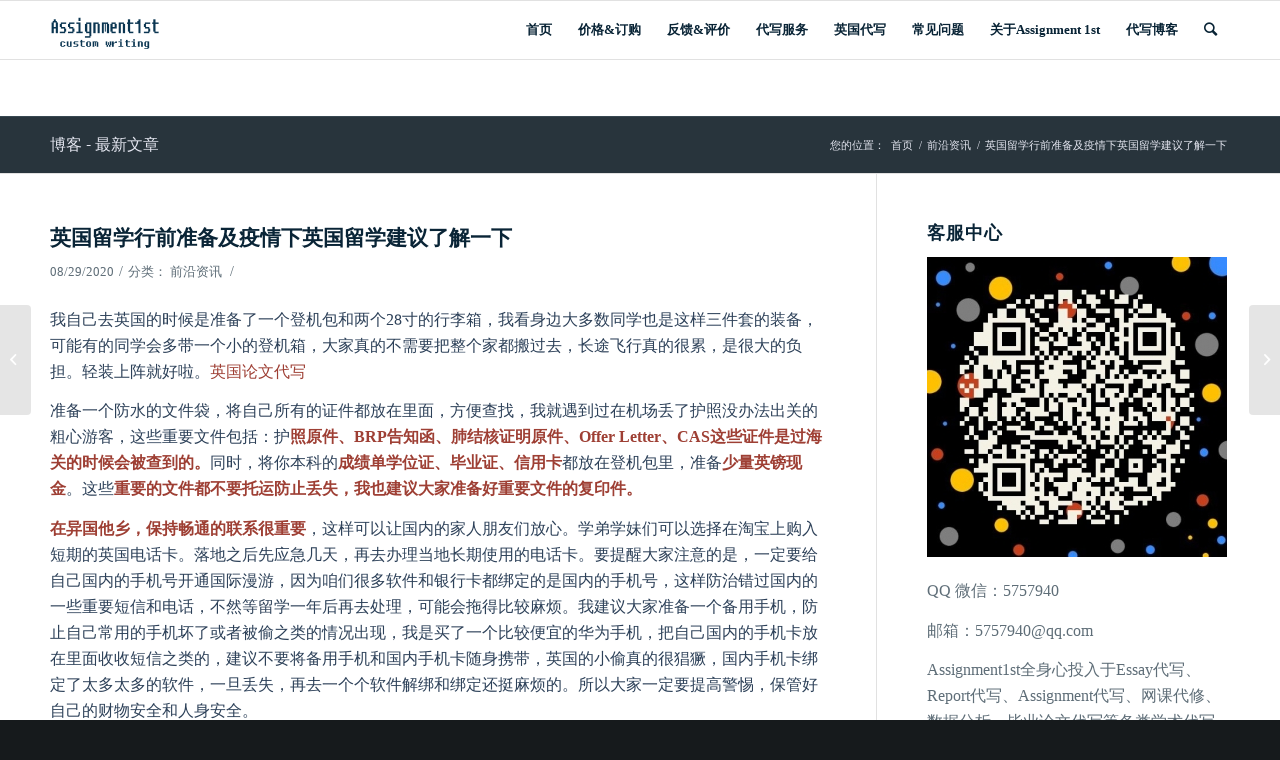

--- FILE ---
content_type: text/html; charset=UTF-8
request_url: https://www.assignment1st.net/%E8%8B%B1%E5%9B%BD%E7%95%99%E5%AD%A6%E8%A1%8C%E5%89%8D%E5%87%86%E5%A4%87%E5%8F%8A%E7%96%AB%E6%83%85%E4%B8%8B%E8%8B%B1%E5%9B%BD%E7%95%99%E5%AD%A6%E5%BB%BA%E8%AE%AE%E4%BA%86%E8%A7%A3%E4%B8%80%E4%B8%8B/
body_size: 21096
content:
<!DOCTYPE html>
<html lang="zh-Hans" class="html_stretched responsive av-preloader-disabled av-default-lightbox  html_header_top html_logo_left html_main_nav_header html_menu_right html_large html_header_sticky html_header_shrinking html_mobile_menu_phone html_header_searchicon html_content_align_center html_header_unstick_top_disabled html_header_stretch_disabled html_av-overlay-side html_av-overlay-side-classic html_av-submenu-noclone html_entry_id_1519 av-cookies-no-cookie-consent av-no-preview html_text_menu_active ">
<head>
<meta charset="UTF-8" />
<meta name="robots" content="index,follow" />


<!-- mobile setting -->
<meta name="viewport" content="width=device-width, initial-scale=1">

<!-- Scripts/CSS and wp_head hook -->
<meta name="keywords" content="英国作业代写,英国作业代写,论文代写" />
<meta name="description" content="我自己去英国的时候是准备了一个登机包和两个28寸的行李箱，我看身边大多数同学也是这样三件套的装备，可能有的同学会多带一个小的登机箱，大家真的不需要把整个家都搬过去，长途飞行真的很累，是很大的负担。轻装上阵就好啦。英国论文代写 准备一个防水的文件袋，将自己所有的证件都放在里面，方便查找，我就..." />
<title>英国留学行前准备及疫情下英国留学建议了解一下 - 英国1ST代写品牌</title><meta name='robots' content='index, follow, max-image-preview:large, max-snippet:-1, max-video-preview:-1' />
	<style>img:is([sizes="auto" i], [sizes^="auto," i]) { contain-intrinsic-size: 3000px 1500px }</style>
	
	<!-- This site is optimized with the Yoast SEO plugin v19.7.2 - https://yoast.com/wordpress/plugins/seo/ -->
	<link rel="canonical" href="https://www.assignment1st.net/英国留学行前准备及疫情下英国留学建议了解一下/" />
	<meta property="og:locale" content="zh_CN" />
	<meta property="og:type" content="article" />
	<meta property="og:title" content="英国留学行前准备及疫情下英国留学建议了解一下 - 英国1ST代写品牌" />
	<meta property="og:description" content="我自己去英国的时候是准备了一个登机包和两个28寸的行李箱，我看身边大多数同学也是这样三件套的装备，可能有的同学 [&hellip;]" />
	<meta property="og:url" content="https://www.assignment1st.net/英国留学行前准备及疫情下英国留学建议了解一下/" />
	<meta property="og:site_name" content="英国1ST代写品牌" />
	<meta property="article:published_time" content="2020-08-29T08:38:06+00:00" />
	<meta name="author" content="assignment1st" />
	<meta name="twitter:card" content="summary_large_image" />
	<meta name="twitter:label1" content="作者" />
	<meta name="twitter:data1" content="assignment1st" />
	<script type="application/ld+json" class="yoast-schema-graph">{"@context":"https://schema.org","@graph":[{"@type":"Article","@id":"https://www.assignment1st.net/%e8%8b%b1%e5%9b%bd%e7%95%99%e5%ad%a6%e8%a1%8c%e5%89%8d%e5%87%86%e5%a4%87%e5%8f%8a%e7%96%ab%e6%83%85%e4%b8%8b%e8%8b%b1%e5%9b%bd%e7%95%99%e5%ad%a6%e5%bb%ba%e8%ae%ae%e4%ba%86%e8%a7%a3%e4%b8%80%e4%b8%8b/#article","isPartOf":{"@id":"https://www.assignment1st.net/%e8%8b%b1%e5%9b%bd%e7%95%99%e5%ad%a6%e8%a1%8c%e5%89%8d%e5%87%86%e5%a4%87%e5%8f%8a%e7%96%ab%e6%83%85%e4%b8%8b%e8%8b%b1%e5%9b%bd%e7%95%99%e5%ad%a6%e5%bb%ba%e8%ae%ae%e4%ba%86%e8%a7%a3%e4%b8%80%e4%b8%8b/"},"author":{"name":"assignment1st","@id":"https://www.assignment1st.net/#/schema/person/a2fae92e7d1c19c569a3af4b86fdfde0"},"headline":"英国留学行前准备及疫情下英国留学建议了解一下","datePublished":"2020-08-29T08:38:06+00:00","dateModified":"2020-08-29T08:38:06+00:00","mainEntityOfPage":{"@id":"https://www.assignment1st.net/%e8%8b%b1%e5%9b%bd%e7%95%99%e5%ad%a6%e8%a1%8c%e5%89%8d%e5%87%86%e5%a4%87%e5%8f%8a%e7%96%ab%e6%83%85%e4%b8%8b%e8%8b%b1%e5%9b%bd%e7%95%99%e5%ad%a6%e5%bb%ba%e8%ae%ae%e4%ba%86%e8%a7%a3%e4%b8%80%e4%b8%8b/"},"wordCount":42,"publisher":{"@id":"https://www.assignment1st.net/#/schema/person/a2fae92e7d1c19c569a3af4b86fdfde0"},"articleSection":["前沿资讯"],"inLanguage":"zh-Hans"},{"@type":"WebPage","@id":"https://www.assignment1st.net/%e8%8b%b1%e5%9b%bd%e7%95%99%e5%ad%a6%e8%a1%8c%e5%89%8d%e5%87%86%e5%a4%87%e5%8f%8a%e7%96%ab%e6%83%85%e4%b8%8b%e8%8b%b1%e5%9b%bd%e7%95%99%e5%ad%a6%e5%bb%ba%e8%ae%ae%e4%ba%86%e8%a7%a3%e4%b8%80%e4%b8%8b/","url":"https://www.assignment1st.net/%e8%8b%b1%e5%9b%bd%e7%95%99%e5%ad%a6%e8%a1%8c%e5%89%8d%e5%87%86%e5%a4%87%e5%8f%8a%e7%96%ab%e6%83%85%e4%b8%8b%e8%8b%b1%e5%9b%bd%e7%95%99%e5%ad%a6%e5%bb%ba%e8%ae%ae%e4%ba%86%e8%a7%a3%e4%b8%80%e4%b8%8b/","name":"英国留学行前准备及疫情下英国留学建议了解一下 - 英国1ST代写品牌","isPartOf":{"@id":"https://www.assignment1st.net/#website"},"datePublished":"2020-08-29T08:38:06+00:00","dateModified":"2020-08-29T08:38:06+00:00","breadcrumb":{"@id":"https://www.assignment1st.net/%e8%8b%b1%e5%9b%bd%e7%95%99%e5%ad%a6%e8%a1%8c%e5%89%8d%e5%87%86%e5%a4%87%e5%8f%8a%e7%96%ab%e6%83%85%e4%b8%8b%e8%8b%b1%e5%9b%bd%e7%95%99%e5%ad%a6%e5%bb%ba%e8%ae%ae%e4%ba%86%e8%a7%a3%e4%b8%80%e4%b8%8b/#breadcrumb"},"inLanguage":"zh-Hans","potentialAction":[{"@type":"ReadAction","target":["https://www.assignment1st.net/%e8%8b%b1%e5%9b%bd%e7%95%99%e5%ad%a6%e8%a1%8c%e5%89%8d%e5%87%86%e5%a4%87%e5%8f%8a%e7%96%ab%e6%83%85%e4%b8%8b%e8%8b%b1%e5%9b%bd%e7%95%99%e5%ad%a6%e5%bb%ba%e8%ae%ae%e4%ba%86%e8%a7%a3%e4%b8%80%e4%b8%8b/"]}]},{"@type":"BreadcrumbList","@id":"https://www.assignment1st.net/%e8%8b%b1%e5%9b%bd%e7%95%99%e5%ad%a6%e8%a1%8c%e5%89%8d%e5%87%86%e5%a4%87%e5%8f%8a%e7%96%ab%e6%83%85%e4%b8%8b%e8%8b%b1%e5%9b%bd%e7%95%99%e5%ad%a6%e5%bb%ba%e8%ae%ae%e4%ba%86%e8%a7%a3%e4%b8%80%e4%b8%8b/#breadcrumb","itemListElement":[{"@type":"ListItem","position":1,"name":"首页","item":"https://www.assignment1st.net/"},{"@type":"ListItem","position":2,"name":"英国留学行前准备及疫情下英国留学建议了解一下"}]},{"@type":"WebSite","@id":"https://www.assignment1st.net/#website","url":"https://www.assignment1st.net/","name":"英国1ST代写品牌","description":"","publisher":{"@id":"https://www.assignment1st.net/#/schema/person/a2fae92e7d1c19c569a3af4b86fdfde0"},"potentialAction":[{"@type":"SearchAction","target":{"@type":"EntryPoint","urlTemplate":"https://www.assignment1st.net/?s={search_term_string}"},"query-input":"required name=search_term_string"}],"inLanguage":"zh-Hans"},{"@type":["Person","Organization"],"@id":"https://www.assignment1st.net/#/schema/person/a2fae92e7d1c19c569a3af4b86fdfde0","name":"assignment1st","image":{"@type":"ImageObject","inLanguage":"zh-Hans","@id":"https://www.assignment1st.net/#/schema/person/image/","url":"https://secure.gravatar.com/avatar/4bb0033fa7a60b64932aa018fc61deb5?s=96&d=mm&r=g","contentUrl":"https://secure.gravatar.com/avatar/4bb0033fa7a60b64932aa018fc61deb5?s=96&d=mm&r=g","caption":"assignment1st"},"logo":{"@id":"https://www.assignment1st.net/#/schema/person/image/"}}]}</script>
	<!-- / Yoast SEO plugin. -->


<link rel='dns-prefetch' href='//www.assignment1st.net' />
<link rel="alternate" type="application/rss+xml" title="英国1ST代写品牌 &raquo; Feed" href="https://www.assignment1st.net/feed/" />
<link rel="alternate" type="application/rss+xml" title="英国1ST代写品牌 &raquo; 评论 Feed" href="https://www.assignment1st.net/comments/feed/" />
<script type="text/javascript">
/* <![CDATA[ */
window._wpemojiSettings = {"baseUrl":"https:\/\/s.w.org\/images\/core\/emoji\/15.0.3\/72x72\/","ext":".png","svgUrl":"https:\/\/s.w.org\/images\/core\/emoji\/15.0.3\/svg\/","svgExt":".svg","source":{"concatemoji":"https:\/\/www.assignment1st.net\/wp-includes\/js\/wp-emoji-release.min.js?ver=6.7.4"}};
/*! This file is auto-generated */
!function(i,n){var o,s,e;function c(e){try{var t={supportTests:e,timestamp:(new Date).valueOf()};sessionStorage.setItem(o,JSON.stringify(t))}catch(e){}}function p(e,t,n){e.clearRect(0,0,e.canvas.width,e.canvas.height),e.fillText(t,0,0);var t=new Uint32Array(e.getImageData(0,0,e.canvas.width,e.canvas.height).data),r=(e.clearRect(0,0,e.canvas.width,e.canvas.height),e.fillText(n,0,0),new Uint32Array(e.getImageData(0,0,e.canvas.width,e.canvas.height).data));return t.every(function(e,t){return e===r[t]})}function u(e,t,n){switch(t){case"flag":return n(e,"\ud83c\udff3\ufe0f\u200d\u26a7\ufe0f","\ud83c\udff3\ufe0f\u200b\u26a7\ufe0f")?!1:!n(e,"\ud83c\uddfa\ud83c\uddf3","\ud83c\uddfa\u200b\ud83c\uddf3")&&!n(e,"\ud83c\udff4\udb40\udc67\udb40\udc62\udb40\udc65\udb40\udc6e\udb40\udc67\udb40\udc7f","\ud83c\udff4\u200b\udb40\udc67\u200b\udb40\udc62\u200b\udb40\udc65\u200b\udb40\udc6e\u200b\udb40\udc67\u200b\udb40\udc7f");case"emoji":return!n(e,"\ud83d\udc26\u200d\u2b1b","\ud83d\udc26\u200b\u2b1b")}return!1}function f(e,t,n){var r="undefined"!=typeof WorkerGlobalScope&&self instanceof WorkerGlobalScope?new OffscreenCanvas(300,150):i.createElement("canvas"),a=r.getContext("2d",{willReadFrequently:!0}),o=(a.textBaseline="top",a.font="600 32px Arial",{});return e.forEach(function(e){o[e]=t(a,e,n)}),o}function t(e){var t=i.createElement("script");t.src=e,t.defer=!0,i.head.appendChild(t)}"undefined"!=typeof Promise&&(o="wpEmojiSettingsSupports",s=["flag","emoji"],n.supports={everything:!0,everythingExceptFlag:!0},e=new Promise(function(e){i.addEventListener("DOMContentLoaded",e,{once:!0})}),new Promise(function(t){var n=function(){try{var e=JSON.parse(sessionStorage.getItem(o));if("object"==typeof e&&"number"==typeof e.timestamp&&(new Date).valueOf()<e.timestamp+604800&&"object"==typeof e.supportTests)return e.supportTests}catch(e){}return null}();if(!n){if("undefined"!=typeof Worker&&"undefined"!=typeof OffscreenCanvas&&"undefined"!=typeof URL&&URL.createObjectURL&&"undefined"!=typeof Blob)try{var e="postMessage("+f.toString()+"("+[JSON.stringify(s),u.toString(),p.toString()].join(",")+"));",r=new Blob([e],{type:"text/javascript"}),a=new Worker(URL.createObjectURL(r),{name:"wpTestEmojiSupports"});return void(a.onmessage=function(e){c(n=e.data),a.terminate(),t(n)})}catch(e){}c(n=f(s,u,p))}t(n)}).then(function(e){for(var t in e)n.supports[t]=e[t],n.supports.everything=n.supports.everything&&n.supports[t],"flag"!==t&&(n.supports.everythingExceptFlag=n.supports.everythingExceptFlag&&n.supports[t]);n.supports.everythingExceptFlag=n.supports.everythingExceptFlag&&!n.supports.flag,n.DOMReady=!1,n.readyCallback=function(){n.DOMReady=!0}}).then(function(){return e}).then(function(){var e;n.supports.everything||(n.readyCallback(),(e=n.source||{}).concatemoji?t(e.concatemoji):e.wpemoji&&e.twemoji&&(t(e.twemoji),t(e.wpemoji)))}))}((window,document),window._wpemojiSettings);
/* ]]> */
</script>
<style id='wp-emoji-styles-inline-css' type='text/css'>

	img.wp-smiley, img.emoji {
		display: inline !important;
		border: none !important;
		box-shadow: none !important;
		height: 1em !important;
		width: 1em !important;
		margin: 0 0.07em !important;
		vertical-align: -0.1em !important;
		background: none !important;
		padding: 0 !important;
	}
</style>
<link rel='stylesheet' id='wp-block-library-css' href='https://www.assignment1st.net/wp-includes/css/dist/block-library/style.min.css?ver=6.7.4' type='text/css' media='all' />
<style id='classic-theme-styles-inline-css' type='text/css'>
/*! This file is auto-generated */
.wp-block-button__link{color:#fff;background-color:#32373c;border-radius:9999px;box-shadow:none;text-decoration:none;padding:calc(.667em + 2px) calc(1.333em + 2px);font-size:1.125em}.wp-block-file__button{background:#32373c;color:#fff;text-decoration:none}
</style>
<style id='global-styles-inline-css' type='text/css'>
:root{--wp--preset--aspect-ratio--square: 1;--wp--preset--aspect-ratio--4-3: 4/3;--wp--preset--aspect-ratio--3-4: 3/4;--wp--preset--aspect-ratio--3-2: 3/2;--wp--preset--aspect-ratio--2-3: 2/3;--wp--preset--aspect-ratio--16-9: 16/9;--wp--preset--aspect-ratio--9-16: 9/16;--wp--preset--color--black: #000000;--wp--preset--color--cyan-bluish-gray: #abb8c3;--wp--preset--color--white: #ffffff;--wp--preset--color--pale-pink: #f78da7;--wp--preset--color--vivid-red: #cf2e2e;--wp--preset--color--luminous-vivid-orange: #ff6900;--wp--preset--color--luminous-vivid-amber: #fcb900;--wp--preset--color--light-green-cyan: #7bdcb5;--wp--preset--color--vivid-green-cyan: #00d084;--wp--preset--color--pale-cyan-blue: #8ed1fc;--wp--preset--color--vivid-cyan-blue: #0693e3;--wp--preset--color--vivid-purple: #9b51e0;--wp--preset--gradient--vivid-cyan-blue-to-vivid-purple: linear-gradient(135deg,rgba(6,147,227,1) 0%,rgb(155,81,224) 100%);--wp--preset--gradient--light-green-cyan-to-vivid-green-cyan: linear-gradient(135deg,rgb(122,220,180) 0%,rgb(0,208,130) 100%);--wp--preset--gradient--luminous-vivid-amber-to-luminous-vivid-orange: linear-gradient(135deg,rgba(252,185,0,1) 0%,rgba(255,105,0,1) 100%);--wp--preset--gradient--luminous-vivid-orange-to-vivid-red: linear-gradient(135deg,rgba(255,105,0,1) 0%,rgb(207,46,46) 100%);--wp--preset--gradient--very-light-gray-to-cyan-bluish-gray: linear-gradient(135deg,rgb(238,238,238) 0%,rgb(169,184,195) 100%);--wp--preset--gradient--cool-to-warm-spectrum: linear-gradient(135deg,rgb(74,234,220) 0%,rgb(151,120,209) 20%,rgb(207,42,186) 40%,rgb(238,44,130) 60%,rgb(251,105,98) 80%,rgb(254,248,76) 100%);--wp--preset--gradient--blush-light-purple: linear-gradient(135deg,rgb(255,206,236) 0%,rgb(152,150,240) 100%);--wp--preset--gradient--blush-bordeaux: linear-gradient(135deg,rgb(254,205,165) 0%,rgb(254,45,45) 50%,rgb(107,0,62) 100%);--wp--preset--gradient--luminous-dusk: linear-gradient(135deg,rgb(255,203,112) 0%,rgb(199,81,192) 50%,rgb(65,88,208) 100%);--wp--preset--gradient--pale-ocean: linear-gradient(135deg,rgb(255,245,203) 0%,rgb(182,227,212) 50%,rgb(51,167,181) 100%);--wp--preset--gradient--electric-grass: linear-gradient(135deg,rgb(202,248,128) 0%,rgb(113,206,126) 100%);--wp--preset--gradient--midnight: linear-gradient(135deg,rgb(2,3,129) 0%,rgb(40,116,252) 100%);--wp--preset--font-size--small: 13px;--wp--preset--font-size--medium: 20px;--wp--preset--font-size--large: 36px;--wp--preset--font-size--x-large: 42px;--wp--preset--spacing--20: 0.44rem;--wp--preset--spacing--30: 0.67rem;--wp--preset--spacing--40: 1rem;--wp--preset--spacing--50: 1.5rem;--wp--preset--spacing--60: 2.25rem;--wp--preset--spacing--70: 3.38rem;--wp--preset--spacing--80: 5.06rem;--wp--preset--shadow--natural: 6px 6px 9px rgba(0, 0, 0, 0.2);--wp--preset--shadow--deep: 12px 12px 50px rgba(0, 0, 0, 0.4);--wp--preset--shadow--sharp: 6px 6px 0px rgba(0, 0, 0, 0.2);--wp--preset--shadow--outlined: 6px 6px 0px -3px rgba(255, 255, 255, 1), 6px 6px rgba(0, 0, 0, 1);--wp--preset--shadow--crisp: 6px 6px 0px rgba(0, 0, 0, 1);}:where(.is-layout-flex){gap: 0.5em;}:where(.is-layout-grid){gap: 0.5em;}body .is-layout-flex{display: flex;}.is-layout-flex{flex-wrap: wrap;align-items: center;}.is-layout-flex > :is(*, div){margin: 0;}body .is-layout-grid{display: grid;}.is-layout-grid > :is(*, div){margin: 0;}:where(.wp-block-columns.is-layout-flex){gap: 2em;}:where(.wp-block-columns.is-layout-grid){gap: 2em;}:where(.wp-block-post-template.is-layout-flex){gap: 1.25em;}:where(.wp-block-post-template.is-layout-grid){gap: 1.25em;}.has-black-color{color: var(--wp--preset--color--black) !important;}.has-cyan-bluish-gray-color{color: var(--wp--preset--color--cyan-bluish-gray) !important;}.has-white-color{color: var(--wp--preset--color--white) !important;}.has-pale-pink-color{color: var(--wp--preset--color--pale-pink) !important;}.has-vivid-red-color{color: var(--wp--preset--color--vivid-red) !important;}.has-luminous-vivid-orange-color{color: var(--wp--preset--color--luminous-vivid-orange) !important;}.has-luminous-vivid-amber-color{color: var(--wp--preset--color--luminous-vivid-amber) !important;}.has-light-green-cyan-color{color: var(--wp--preset--color--light-green-cyan) !important;}.has-vivid-green-cyan-color{color: var(--wp--preset--color--vivid-green-cyan) !important;}.has-pale-cyan-blue-color{color: var(--wp--preset--color--pale-cyan-blue) !important;}.has-vivid-cyan-blue-color{color: var(--wp--preset--color--vivid-cyan-blue) !important;}.has-vivid-purple-color{color: var(--wp--preset--color--vivid-purple) !important;}.has-black-background-color{background-color: var(--wp--preset--color--black) !important;}.has-cyan-bluish-gray-background-color{background-color: var(--wp--preset--color--cyan-bluish-gray) !important;}.has-white-background-color{background-color: var(--wp--preset--color--white) !important;}.has-pale-pink-background-color{background-color: var(--wp--preset--color--pale-pink) !important;}.has-vivid-red-background-color{background-color: var(--wp--preset--color--vivid-red) !important;}.has-luminous-vivid-orange-background-color{background-color: var(--wp--preset--color--luminous-vivid-orange) !important;}.has-luminous-vivid-amber-background-color{background-color: var(--wp--preset--color--luminous-vivid-amber) !important;}.has-light-green-cyan-background-color{background-color: var(--wp--preset--color--light-green-cyan) !important;}.has-vivid-green-cyan-background-color{background-color: var(--wp--preset--color--vivid-green-cyan) !important;}.has-pale-cyan-blue-background-color{background-color: var(--wp--preset--color--pale-cyan-blue) !important;}.has-vivid-cyan-blue-background-color{background-color: var(--wp--preset--color--vivid-cyan-blue) !important;}.has-vivid-purple-background-color{background-color: var(--wp--preset--color--vivid-purple) !important;}.has-black-border-color{border-color: var(--wp--preset--color--black) !important;}.has-cyan-bluish-gray-border-color{border-color: var(--wp--preset--color--cyan-bluish-gray) !important;}.has-white-border-color{border-color: var(--wp--preset--color--white) !important;}.has-pale-pink-border-color{border-color: var(--wp--preset--color--pale-pink) !important;}.has-vivid-red-border-color{border-color: var(--wp--preset--color--vivid-red) !important;}.has-luminous-vivid-orange-border-color{border-color: var(--wp--preset--color--luminous-vivid-orange) !important;}.has-luminous-vivid-amber-border-color{border-color: var(--wp--preset--color--luminous-vivid-amber) !important;}.has-light-green-cyan-border-color{border-color: var(--wp--preset--color--light-green-cyan) !important;}.has-vivid-green-cyan-border-color{border-color: var(--wp--preset--color--vivid-green-cyan) !important;}.has-pale-cyan-blue-border-color{border-color: var(--wp--preset--color--pale-cyan-blue) !important;}.has-vivid-cyan-blue-border-color{border-color: var(--wp--preset--color--vivid-cyan-blue) !important;}.has-vivid-purple-border-color{border-color: var(--wp--preset--color--vivid-purple) !important;}.has-vivid-cyan-blue-to-vivid-purple-gradient-background{background: var(--wp--preset--gradient--vivid-cyan-blue-to-vivid-purple) !important;}.has-light-green-cyan-to-vivid-green-cyan-gradient-background{background: var(--wp--preset--gradient--light-green-cyan-to-vivid-green-cyan) !important;}.has-luminous-vivid-amber-to-luminous-vivid-orange-gradient-background{background: var(--wp--preset--gradient--luminous-vivid-amber-to-luminous-vivid-orange) !important;}.has-luminous-vivid-orange-to-vivid-red-gradient-background{background: var(--wp--preset--gradient--luminous-vivid-orange-to-vivid-red) !important;}.has-very-light-gray-to-cyan-bluish-gray-gradient-background{background: var(--wp--preset--gradient--very-light-gray-to-cyan-bluish-gray) !important;}.has-cool-to-warm-spectrum-gradient-background{background: var(--wp--preset--gradient--cool-to-warm-spectrum) !important;}.has-blush-light-purple-gradient-background{background: var(--wp--preset--gradient--blush-light-purple) !important;}.has-blush-bordeaux-gradient-background{background: var(--wp--preset--gradient--blush-bordeaux) !important;}.has-luminous-dusk-gradient-background{background: var(--wp--preset--gradient--luminous-dusk) !important;}.has-pale-ocean-gradient-background{background: var(--wp--preset--gradient--pale-ocean) !important;}.has-electric-grass-gradient-background{background: var(--wp--preset--gradient--electric-grass) !important;}.has-midnight-gradient-background{background: var(--wp--preset--gradient--midnight) !important;}.has-small-font-size{font-size: var(--wp--preset--font-size--small) !important;}.has-medium-font-size{font-size: var(--wp--preset--font-size--medium) !important;}.has-large-font-size{font-size: var(--wp--preset--font-size--large) !important;}.has-x-large-font-size{font-size: var(--wp--preset--font-size--x-large) !important;}
:where(.wp-block-post-template.is-layout-flex){gap: 1.25em;}:where(.wp-block-post-template.is-layout-grid){gap: 1.25em;}
:where(.wp-block-columns.is-layout-flex){gap: 2em;}:where(.wp-block-columns.is-layout-grid){gap: 2em;}
:root :where(.wp-block-pullquote){font-size: 1.5em;line-height: 1.6;}
</style>
<link rel='stylesheet' id='toc-screen-css' href='https://www.assignment1st.net/wp-content/plugins/table-of-contents-plus/screen.min.css?ver=2411.1' type='text/css' media='all' />
<style id='toc-screen-inline-css' type='text/css'>
div#toc_container {width: 100%;}
</style>
<link rel='stylesheet' id='avia-merged-styles-css' href='https://www.assignment1st.net/wp-content/uploads/dynamic_avia/avia-merged-styles-023b2b9327566dd0540fe076cae54fbe---5ed538d8befc8.css' type='text/css' media='all' />
<script type="text/javascript" src="https://www.assignment1st.net/wp-includes/js/jquery/jquery.min.js?ver=3.7.1" id="jquery-core-js"></script>
<script type="text/javascript" src="https://www.assignment1st.net/wp-includes/js/jquery/jquery-migrate.min.js?ver=3.4.1" id="jquery-migrate-js"></script>
<link rel="https://api.w.org/" href="https://www.assignment1st.net/wp-json/" /><link rel="alternate" title="JSON" type="application/json" href="https://www.assignment1st.net/wp-json/wp/v2/posts/1519" /><link rel="EditURI" type="application/rsd+xml" title="RSD" href="https://www.assignment1st.net/xmlrpc.php?rsd" />
<meta name="generator" content="WordPress 6.7.4" />
<link rel='shortlink' href='https://www.assignment1st.net/?p=1519' />
<link rel="alternate" title="oEmbed (JSON)" type="application/json+oembed" href="https://www.assignment1st.net/wp-json/oembed/1.0/embed?url=https%3A%2F%2Fwww.assignment1st.net%2F%25e8%258b%25b1%25e5%259b%25bd%25e7%2595%2599%25e5%25ad%25a6%25e8%25a1%258c%25e5%2589%258d%25e5%2587%2586%25e5%25a4%2587%25e5%258f%258a%25e7%2596%25ab%25e6%2583%2585%25e4%25b8%258b%25e8%258b%25b1%25e5%259b%25bd%25e7%2595%2599%25e5%25ad%25a6%25e5%25bb%25ba%25e8%25ae%25ae%25e4%25ba%2586%25e8%25a7%25a3%25e4%25b8%2580%25e4%25b8%258b%2F" />
<link rel="alternate" title="oEmbed (XML)" type="text/xml+oembed" href="https://www.assignment1st.net/wp-json/oembed/1.0/embed?url=https%3A%2F%2Fwww.assignment1st.net%2F%25e8%258b%25b1%25e5%259b%25bd%25e7%2595%2599%25e5%25ad%25a6%25e8%25a1%258c%25e5%2589%258d%25e5%2587%2586%25e5%25a4%2587%25e5%258f%258a%25e7%2596%25ab%25e6%2583%2585%25e4%25b8%258b%25e8%258b%25b1%25e5%259b%25bd%25e7%2595%2599%25e5%25ad%25a6%25e5%25bb%25ba%25e8%25ae%25ae%25e4%25ba%2586%25e8%25a7%25a3%25e4%25b8%2580%25e4%25b8%258b%2F&#038;format=xml" />
<link rel="profile" href="https://gmpg.org/xfn/11" />
<link rel="alternate" type="application/rss+xml" title="英国1ST代写品牌 RSS2 Feed" href="https://www.assignment1st.net/feed/" />
<link rel="pingback" href="https://www.assignment1st.net/xmlrpc.php" />
<!--[if lt IE 9]><script src="https://www.assignment1st.net/wp-content/themes/1st/js/html5shiv.js"></script><![endif]-->
<link rel="icon" href="https://www.assignment1st.net/wp-content/uploads/2020/03/1st.png" type="image/png">

<!-- 为了加快渲染速度并尽可能快地向用户显示网站，我们在折叠内容的上方添加了一些样式和脚本 -->
<script type="text/javascript">'use strict';var avia_is_mobile=!1;if(/Android|webOS|iPhone|iPad|iPod|BlackBerry|IEMobile|Opera Mini/i.test(navigator.userAgent)&&'ontouchstart' in document.documentElement){avia_is_mobile=!0;document.documentElement.className+=' avia_mobile '}
else{document.documentElement.className+=' avia_desktop '};document.documentElement.className+=' js_active ';(function(){var e=['-webkit-','-moz-','-ms-',''],n='';for(var t in e){if(e[t]+'transform' in document.documentElement.style){document.documentElement.className+=' avia_transform ';n=e[t]+'transform'};if(e[t]+'perspective' in document.documentElement.style)document.documentElement.className+=' avia_transform3d '};if(typeof document.getElementsByClassName=='function'&&typeof document.documentElement.getBoundingClientRect=='function'&&avia_is_mobile==!1){if(n&&window.innerHeight>0){setTimeout(function(){var e=0,o={},a=0,t=document.getElementsByClassName('av-parallax'),i=window.pageYOffset||document.documentElement.scrollTop;for(e=0;e<t.length;e++){t[e].style.top='0px';o=t[e].getBoundingClientRect();a=Math.ceil((window.innerHeight+i-o.top)*0.3);t[e].style[n]='translate(0px, '+a+'px)';t[e].style.top='auto';t[e].className+=' enabled-parallax '}},50)}}})();</script><style type='text/css'>
@font-face {font-family: 'entypo-fontello'; font-weight: normal; font-style: normal; font-display: auto;
src: url('https://www.assignment1st.net/wp-content/themes/1st/config-templatebuilder/avia-template-builder/assets/fonts/entypo-fontello.woff2') format('woff2'),
url('https://www.assignment1st.net/wp-content/themes/1st/config-templatebuilder/avia-template-builder/assets/fonts/entypo-fontello.woff') format('woff'),
url('https://www.assignment1st.net/wp-content/themes/1st/config-templatebuilder/avia-template-builder/assets/fonts/entypo-fontello.ttf') format('truetype'), 
url('https://www.assignment1st.net/wp-content/themes/1st/config-templatebuilder/avia-template-builder/assets/fonts/entypo-fontello.svg#entypo-fontello') format('svg'),
url('https://www.assignment1st.net/wp-content/themes/1st/config-templatebuilder/avia-template-builder/assets/fonts/entypo-fontello.eot'),
url('https://www.assignment1st.net/wp-content/themes/1st/config-templatebuilder/avia-template-builder/assets/fonts/entypo-fontello.eot?#iefix') format('embedded-opentype');
} #top .avia-font-entypo-fontello, body .avia-font-entypo-fontello, html body [data-av_iconfont='entypo-fontello']:before{ font-family: 'entypo-fontello'; }

@font-face {font-family: 'writing'; font-weight: normal; font-style: normal; font-display: auto;
src: url('https://www.assignment1st.net/wp-content/uploads/avia_fonts/writing/writing.woff2') format('woff2'),
url('https://www.assignment1st.net/wp-content/uploads/avia_fonts/writing/writing.woff') format('woff'),
url('https://www.assignment1st.net/wp-content/uploads/avia_fonts/writing/writing.ttf') format('truetype'), 
url('https://www.assignment1st.net/wp-content/uploads/avia_fonts/writing/writing.svg#writing') format('svg'),
url('https://www.assignment1st.net/wp-content/uploads/avia_fonts/writing/writing.eot'),
url('https://www.assignment1st.net/wp-content/uploads/avia_fonts/writing/writing.eot?#iefix') format('embedded-opentype');
} #top .avia-font-writing, body .avia-font-writing, html body [data-av_iconfont='writing']:before{ font-family: 'writing'; }
</style>
</head>




<body id="top" class="post-template-default single single-post postid-1519 single-format-standard  rtl_columns stretched 微软雅黑-websave 微软雅黑 times-new-roman-websave times_new_roman" itemscope="itemscope" itemtype="https://schema.org/WebPage" >

	
	<div id='wrap_all'>

	
<header id='header' class='all_colors header_color light_bg_color  av_header_top av_logo_left av_main_nav_header av_menu_right av_large av_header_sticky av_header_shrinking av_header_stretch_disabled av_mobile_menu_phone av_header_searchicon av_header_unstick_top_disabled av_bottom_nav_disabled  av_alternate_logo_active av_header_border_disabled'  role="banner" itemscope="itemscope" itemtype="https://schema.org/WPHeader" >

		<div  id='header_main' class='container_wrap container_wrap_logo'>
	
        <div class='container av-logo-container'><div class='inner-container'><span class='logo'><a href='https://www.assignment1st.net/'><img height="100" width="300" src='https://www.assignment1st.net/wp-content/uploads/2020/01/logo-1.png' alt='英国1ST代写品牌' title='' /></a></span><nav class='main_menu' data-selectname='选择页面'  role="navigation" itemscope="itemscope" itemtype="https://schema.org/SiteNavigationElement" ><div class="avia-menu av-main-nav-wrap"><ul id="avia-menu" class="menu av-main-nav"><li id="menu-item-882" class="menu-item menu-item-type-custom menu-item-object-custom menu-item-top-level menu-item-top-level-1"><a href="/index.php" itemprop="url"><span class="avia-bullet"></span><span class="avia-menu-text">首页</span><span class="avia-menu-fx"><span class="avia-arrow-wrap"><span class="avia-arrow"></span></span></span></a></li>
<li id="menu-item-700" class="menu-item menu-item-type-post_type menu-item-object-page menu-item-top-level menu-item-top-level-2"><a href="https://www.assignment1st.net/order-now/" itemprop="url"><span class="avia-bullet"></span><span class="avia-menu-text">价格&#038;订购</span><span class="avia-menu-fx"><span class="avia-arrow-wrap"><span class="avia-arrow"></span></span></span></a></li>
<li id="menu-item-707" class="menu-item menu-item-type-post_type menu-item-object-page menu-item-top-level menu-item-top-level-3"><a href="https://www.assignment1st.net/feedback/" itemprop="url"><span class="avia-bullet"></span><span class="avia-menu-text">反馈&#038;评价</span><span class="avia-menu-fx"><span class="avia-arrow-wrap"><span class="avia-arrow"></span></span></span></a></li>
<li id="menu-item-683" class="menu-item menu-item-type-post_type menu-item-object-page menu-item-has-children menu-item-top-level menu-item-top-level-4"><a href="https://www.assignment1st.net/custom-writing/" itemprop="url"><span class="avia-bullet"></span><span class="avia-menu-text">代写服务</span><span class="avia-menu-fx"><span class="avia-arrow-wrap"><span class="avia-arrow"></span></span></span></a>


<ul class="sub-menu">
	<li id="menu-item-911" class="menu-item menu-item-type-post_type menu-item-object-page"><a href="https://www.assignment1st.net/assignment-help/" itemprop="url"><span class="avia-bullet"></span><span class="avia-menu-text">Assignment代写</span></a></li>
	<li id="menu-item-909" class="menu-item menu-item-type-post_type menu-item-object-page"><a href="https://www.assignment1st.net/essay-help/" itemprop="url"><span class="avia-bullet"></span><span class="avia-menu-text">Essay代写</span></a></li>
	<li id="menu-item-910" class="menu-item menu-item-type-post_type menu-item-object-page"><a href="https://www.assignment1st.net/report-help/" itemprop="url"><span class="avia-bullet"></span><span class="avia-menu-text">Report代写</span></a></li>
	<li id="menu-item-995" class="menu-item menu-item-type-post_type menu-item-object-page"><a href="https://www.assignment1st.net/dissertation-help/" itemprop="url"><span class="avia-bullet"></span><span class="avia-menu-text">Dissertation代写</span></a></li>
</ul>
</li>
<li id="menu-item-677" class="menu-item menu-item-type-custom menu-item-object-custom menu-item-has-children menu-item-top-level menu-item-top-level-5"><a itemprop="url"><span class="avia-bullet"></span><span class="avia-menu-text">英国代写</span><span class="avia-menu-fx"><span class="avia-arrow-wrap"><span class="avia-arrow"></span></span></span></a>


<ul class="sub-menu">
	<li id="menu-item-809" class="menu-item menu-item-type-post_type menu-item-object-page"><a href="https://www.assignment1st.net/assignment-help-london/" itemprop="url"><span class="avia-bullet"></span><span class="avia-menu-text">伦敦代写</span></a></li>
	<li id="menu-item-678" class="menu-item menu-item-type-post_type menu-item-object-page"><a href="https://www.assignment1st.net/assignment-help-leeds/" itemprop="url"><span class="avia-bullet"></span><span class="avia-menu-text">利兹代写</span></a></li>
	<li id="menu-item-808" class="menu-item menu-item-type-post_type menu-item-object-page"><a href="https://www.assignment1st.net/assignment-help-nottingham/" itemprop="url"><span class="avia-bullet"></span><span class="avia-menu-text">诺丁汉代写</span></a></li>
	<li id="menu-item-792" class="menu-item menu-item-type-post_type menu-item-object-page"><a href="https://www.assignment1st.net/assignment-help-sheffield/" itemprop="url"><span class="avia-bullet"></span><span class="avia-menu-text">谢菲尔德代写</span></a></li>
	<li id="menu-item-681" class="menu-item menu-item-type-post_type menu-item-object-page"><a href="https://www.assignment1st.net/assignment-help-bristol/" itemprop="url"><span class="avia-bullet"></span><span class="avia-menu-text">布里斯托代写</span></a></li>
	<li id="menu-item-679" class="menu-item menu-item-type-post_type menu-item-object-page"><a href="https://www.assignment1st.net/assignment-help-manchester/" itemprop="url"><span class="avia-bullet"></span><span class="avia-menu-text">曼彻斯特代写</span></a></li>
	<li id="menu-item-680" class="menu-item menu-item-type-post_type menu-item-object-page"><a href="https://www.assignment1st.net/assignment-help-liverpool/" itemprop="url"><span class="avia-bullet"></span><span class="avia-menu-text">利物浦代写</span></a></li>
	<li id="menu-item-866" class="menu-item menu-item-type-post_type menu-item-object-page"><a href="https://www.assignment1st.net/assignment-help-newcastle/" itemprop="url"><span class="avia-bullet"></span><span class="avia-menu-text">纽卡斯尔代写</span></a></li>
	<li id="menu-item-881" class="menu-item menu-item-type-post_type menu-item-object-page"><a href="https://www.assignment1st.net/assignment-help-birmingham/" itemprop="url"><span class="avia-bullet"></span><span class="avia-menu-text">伯明翰代写</span></a></li>
	<li id="menu-item-994" class="menu-item menu-item-type-post_type menu-item-object-page"><a href="https://www.assignment1st.net/assignment-help-southampton/" itemprop="url"><span class="avia-bullet"></span><span class="avia-menu-text">南安普顿代写</span></a></li>
</ul>
</li>
<li id="menu-item-682" class="menu-item menu-item-type-post_type menu-item-object-page menu-item-top-level menu-item-top-level-6"><a href="https://www.assignment1st.net/faqs/" itemprop="url"><span class="avia-bullet"></span><span class="avia-menu-text">常见问题</span><span class="avia-menu-fx"><span class="avia-arrow-wrap"><span class="avia-arrow"></span></span></span></a></li>
<li id="menu-item-676" class="menu-item menu-item-type-post_type menu-item-object-page menu-item-top-level menu-item-top-level-7"><a href="https://www.assignment1st.net/about-us/" itemprop="url"><span class="avia-bullet"></span><span class="avia-menu-text">关于Assignment 1st</span><span class="avia-menu-fx"><span class="avia-arrow-wrap"><span class="avia-arrow"></span></span></span></a></li>
<li id="menu-item-701" class="menu-item menu-item-type-taxonomy menu-item-object-category menu-item-has-children menu-item-top-level menu-item-top-level-8"><a href="https://www.assignment1st.net/category/blog/" itemprop="url"><span class="avia-bullet"></span><span class="avia-menu-text">代写博客</span><span class="avia-menu-fx"><span class="avia-arrow-wrap"><span class="avia-arrow"></span></span></span></a>


<ul class="sub-menu">
	<li id="menu-item-702" class="menu-item menu-item-type-taxonomy menu-item-object-category"><a href="https://www.assignment1st.net/category/study/" itemprop="url"><span class="avia-bullet"></span><span class="avia-menu-text">写作攻略</span></a></li>
	<li id="menu-item-703" class="menu-item menu-item-type-taxonomy menu-item-object-category current-post-ancestor current-menu-parent current-post-parent"><a href="https://www.assignment1st.net/category/news/" itemprop="url"><span class="avia-bullet"></span><span class="avia-menu-text">前沿资讯</span></a></li>
	<li id="menu-item-704" class="menu-item menu-item-type-taxonomy menu-item-object-category"><a href="https://www.assignment1st.net/category/sample/" itemprop="url"><span class="avia-bullet"></span><span class="avia-menu-text">范文段落</span></a></li>
</ul>
</li>
<li id="menu-item-search" class="noMobile menu-item menu-item-search-dropdown menu-item-avia-special"><a aria-label="搜索" href="?s=" rel="nofollow" data-avia-search-tooltip="

&lt;form role=&quot;search&quot; action=&quot;https://www.assignment1st.net/&quot; id=&quot;searchform&quot; method=&quot;get&quot; class=&quot;&quot;&gt;
	&lt;div&gt;
		&lt;input type=&quot;submit&quot; value=&quot;&quot; id=&quot;searchsubmit&quot; class=&quot;button avia-font-entypo-fontello&quot; /&gt;
		&lt;input type=&quot;text&quot; id=&quot;s&quot; name=&quot;s&quot; value=&quot;&quot; placeholder='搜索' /&gt;
			&lt;/div&gt;
&lt;/form&gt;" aria-hidden='false' data-av_icon='' data-av_iconfont='entypo-fontello'><span class="avia_hidden_link_text">搜索</span></a></li><li class="av-burger-menu-main menu-item-avia-special ">
	        			<a href="#" aria-label="菜单" aria-hidden="false">
							<span class="av-hamburger av-hamburger--spin av-js-hamburger">
								<span class="av-hamburger-box">
						          <span class="av-hamburger-inner"></span>
						          <strong>菜单</strong>
								</span>
							</span>
							<span class="avia_hidden_link_text">菜单</span>
						</a>
	        		   </li></ul></div></nav></div> </div> 
		<!-- end container_wrap-->
		</div>
		<div class='header_bg'></div>

<!-- end header -->
</header>
		
	<div id='main' class='all_colors' data-scroll-offset='116'>

	<div class='stretch_full container_wrap alternate_color dark_bg_color title_container'><div class='container'><strong class='main-title entry-title '><a href='https://www.assignment1st.net/' rel='bookmark' title='固定链接： 博客 - 最新文章'  itemprop="headline" >博客 - 最新文章</a></strong><div class="breadcrumb breadcrumbs avia-breadcrumbs"><div class="breadcrumb-trail" ><span class="trail-before"><span class="breadcrumb-title">您的位置：</span></span> <span  itemscope="itemscope" itemtype="https://schema.org/BreadcrumbList" ><span  itemscope="itemscope" itemtype="https://schema.org/ListItem" itemprop="itemListElement" ><a itemprop="url" href="https://www.assignment1st.net" title="英国1ST代写品牌" rel="home" class="trail-begin"><span itemprop="name">首页</span></a><span itemprop="position" class="hidden">1</span></span></span> <span class="sep">/</span> <span  itemscope="itemscope" itemtype="https://schema.org/BreadcrumbList" ><span  itemscope="itemscope" itemtype="https://schema.org/ListItem" itemprop="itemListElement" ><a itemprop="url" href="https://www.assignment1st.net/category/news/"><span itemprop="name">前沿资讯</span></a><span itemprop="position" class="hidden">2</span></span></span> <span class="sep">/</span> <span class="trail-end">英国留学行前准备及疫情下英国留学建议了解一下</span></div></div></div></div>
		<div class='container_wrap container_wrap_first main_color sidebar_right'>

			<div class='container template-blog template-single-blog '>

				<main class='content units av-content-small alpha  av-blog-meta-author-disabled av-blog-meta-comments-disabled'  role="main" itemscope="itemscope" itemtype="https://schema.org/Blog" >

                    <article class='post-entry post-entry-type-standard post-entry-1519 post-loop-1 post-parity-odd post-entry-last single-big  post-1519 post type-post status-publish format-standard hentry category-news'  itemscope="itemscope" itemtype="https://schema.org/BlogPosting" itemprop="blogPost" ><div class='blog-meta'></div><div class='entry-content-wrapper clearfix standard-content'><header class="entry-content-header"><h1 class='post-title entry-title '  itemprop="headline" >	<a href='https://www.assignment1st.net/%e8%8b%b1%e5%9b%bd%e7%95%99%e5%ad%a6%e8%a1%8c%e5%89%8d%e5%87%86%e5%a4%87%e5%8f%8a%e7%96%ab%e6%83%85%e4%b8%8b%e8%8b%b1%e5%9b%bd%e7%95%99%e5%ad%a6%e5%bb%ba%e8%ae%ae%e4%ba%86%e8%a7%a3%e4%b8%80%e4%b8%8b/' rel='bookmark' title='固定链接： 英国留学行前准备及疫情下英国留学建议了解一下'>英国留学行前准备及疫情下英国留学建议了解一下			<span class='post-format-icon minor-meta'></span>	</a></h1><span class='post-meta-infos'><time class='date-container minor-meta updated' >08/29/2020</time><span class='text-sep text-sep-date'>/</span><span class="blog-categories minor-meta">分类： <a href="https://www.assignment1st.net/category/news/" rel="tag">前沿资讯</a> </span><span class="text-sep text-sep-cat">/</span><span class="blog-author minor-meta">作者： <span class="entry-author-link"  itemprop="author" ><span class="author"><span class="fn"><a href="https://www.assignment1st.net/author/assignmentbravo/" title="由 assignment1st 发布" rel="author">assignment1st</a></span></span></span></span></span></header><div class="entry-content"  itemprop="text" ><div class="Post-RichTextContainer">
<div class="RichText ztext Post-RichText">
<p>我自己去英国的时候是准备了一个登机包和两个28寸的行李箱，我看身边大多数同学也是这样三件套的装备，可能有的同学会多带一个小的登机箱，大家真的不需要把整个家都搬过去，长途飞行真的很累，是很大的负担。轻装上阵就好啦。<a href="https://www.assignment1st.net/">英国论文代写</a></p>
<p>准备一个防水的文件袋，将自己所有的证件都放在里面，方便查找，我就遇到过在机场丢了护照没办法出关的粗心游客，这些重要文件包括：护<b>照原件、BRP告知函、肺结核证明原件、Offer</b> <b>Letter、CAS这些证件是过海关的时候会被查到的。</b>同时，将你本科的<b>成绩单学位证、毕业证、信用卡</b>都放在登机包里，准备<b>少量英镑现金</b>。这些<b>重要的文件都不要托运防止丢失，我也建议大家准备好重要文件的复印件。</b></p>
<p><b>在异国他乡，保持畅通的联系很重要</b>，这样可以让国内的家人朋友们放心。学弟学妹们可以选择在淘宝上购入短期的英国电话卡。落地之后先应急几天，再去办理当地长期使用的电话卡。要提醒大家注意的是，一定要给自己国内的手机号开通国际漫游，因为咱们很多软件和银行卡都绑定的是国内的手机号，这样防治错过国内的一些重要短信和电话，不然等留学一年后再去处理，可能会拖得比较麻烦。我建议大家准备一个备用手机，防止自己常用的手机坏了或者被偷之类的情况出现，我是买了一个比较便宜的华为手机，把自己国内的手机卡放在里面收收短信之类的，建议不要将备用手机和国内手机卡随身携带，英国的小偷真的很猖獗，国内手机卡绑定了太多太多的软件，一旦丢失，再去一个个软件解绑和绑定还挺麻烦的。所以大家一定要提高警惕，保管好自己的财物安全和人身安全。</p>
<p>电子产品之内建议提前在国内买好，因为英国的电子产品很贵，而且插头也是英标插头，对于大部分同学来说，留学回来还是要在国内工作和生活的，天天出门还要带上转换插头很不方便。</p>
<p><b>关于行李有两个原则：在英国当地买不到的；另外是在英国买东西物价很高。</b>衣服、鞋子、生活用品少带。相信我，你每周都会去urban outfitter剁手的。洗漱用品够前几天用即可，但是如果要带防脱发洗发水或者生发液，大家还是多多益善呢。要多带几张手机钢化膜和手机壳，当地的话大概得10磅一个，排插和转换插头是必备的，转换插头建议英标带两个。戴眼镜的同学需要准备一副备用眼镜，当地配眼镜很麻烦，需要预约排队等流程，如果习惯了戴隐形眼镜和美瞳，一定要带足量，当地是找不到的，而且隐形眼镜也不占地方，保质期又长，如果有需要，建议多囤点。</p>
<p>英国的被褥性价比真的不高，比较硬，睡起来没有什么幸福感，大家如果对睡觉质量有比较高的要求的话，在行李箱空间充足的情况下可以准备一下，但是一定要提前查好自己宿舍床的大小，防止买错尺寸。</p>
<p><b>常见的感冒药、发烧药也建议常备</b>，<b>在英国，大病靠等小病靠抗</b>，所以学会自己给自己看病，自己给自己开药是一项必备的技能。由于<b>目前疫情的影响，莲花清瘟大家也可以备备</b>。</p>
<p>对于咱们注意保养的男生女生们，如果你们是欧美系彩妆的爱好者，那么你绝对会觉得来到了天堂，价格低、套装多，让你挑花眼，但是如果你已经习惯了日韩系的彩妆，那么备足量十分必要，这边我就只看到了资生堂、daike，没了，而且价位偏高不是很划算，自己用习惯的贴片面膜也要备足哦，咱们在努力学习的时候也要注意精致生活。</p>
<p>关于大家最关心的电饭煲问题，如果你的行李箱的空间足够，建议带一个，英国的电饭煲没有那么全的功能，满足不了中餐的需求，或者是提前加好自己学校的二手群，收学姐学长的二手电饭煲也非常划算，再者就是，提前一个周在亚马逊上下单，这样你到宿舍的时候也刚好收到转运到的电饭煲。</p>
<p>说到快递转运，能不能选择快递过去呢？在英国本地有很多华人开办的快递公司能帮忙进行跨国行李的运输。一是沟通起来比较顺畅，二是价格相对比较便宜。如果同学们有资金预算，并且时间充裕的基础上，可以选择提前把行李快递到自己宿舍的reception。</p>
<p><b>下了飞机大家就去uk border过海关</b>，中国公民是没有电子签证的，需要排队，海关的工作人员在你第一次入关的时候会问比较多的问题，基本上不外乎：<b>从哪里来？来英国干什么？去哪个学校读书？预计待多久之类的？</b></p>
<p><b>到达英国之后注意事项</b></p>
<p>大家收拾安顿好之后，并不能马上放松下来，因为接下来有好几件事物有着严格的时间限制，是需要在入境后一周内完成的，大家需要抓紧时间办理，不然可能会面临罚款等的处罚，一定要牢记！</p>
<p><b>首先是去指定地点领取BRP卡</b>。BRP的领取地点<b>在申请学生签证的时候会填写</b>，要么是学校的<b>学生中心</b>，或者是<b>临近的邮局</b>，我个人<b>建议填写自己宿舍附近的邮局，</b>这样的话人相对较少，不会像学生中心一样大摆长龙，除了带护照原件，还需要BRP告知函，也就是<b>随签证一起来的那张纸，大家一定要保存好！</b></p>
<p><b>第二件事情就是警局注册。</b>对于<b>在英国停留半年以上的成年人都需要进行警局注册，包括留学时长为一年的留学生。需要在七天之内去到警局，</b>因为9月份是英国大学的开学季，很多国际学生都集中在这一时间去注册，警局没办法处理那么多申请，所以<b>只需要在入境内七天内去领取预约单，预约自己注册的时间即可。</b>这个预约单上只有预约的时间，所以大家如果发现预约的时间和自己的课程相冲突，可以在新生群里跟其他同学交换，但是<b>一定要保证预约单的领取时间是在入境一周之内！</b></p>
<p><b>第三件事情是银行开户。</b>我个人还是建议大家办理一张英国当地银行的银行卡，一是更方便一点，比如中国银行的卡是刷不了星巴克的，也不支持amazon交易。二是有的国内银行卡会收取一定金额的手续费，用英国的卡会更划算。如果大家刚到英国，对自己的英语水平犯怵不自信的话，可以去中国城的汇丰银行、中国银行，那里有说中文很好的柜台小哥哥小姐姐们，都很友好。</p>
<p>除此之外，我强烈<b>建议大家办理一张monzo卡</b>，大家平时的话就往monzo卡里转个一百磅用于平时消费即可，不要把银行卡随身携带，真的很容易被偷，而且补办起来很麻烦。用monzo的话就不会有这个顾虑。一张中国卡，一张英国卡，一张monzo卡，走遍英国都不怕。</p>
<p><b>学校一般会在第一周办理学生注册。</b>举办各种各样的新生活动来帮助大家适应新的集体生活，虽然这不是强制性的，但是我还是鼓励大家积极参与orientation，因为这是一个熟悉校园环境、结交新朋友、以及让自己重新适应学习状态的一个绝佳时机，至少我留学期间最好的朋友是在新生周内认识的。之后我们便进入了正式的留学生活。</p>
<p><b>英国期间经常用的APP</b></p>
<p>Ig和whatapp相当于国内的微博和微信，用于平时的社交活动，很多人现在都已经注册上了，很多学校的学生群也都是whatsapp群，大家可以提前熟悉一下。</p>
<p>Googlemap和国内的高德地图、百度地图一样，也同学在用citymapper，听说也很好用。</p>
<p>Imuseum它就是把每个城市的正在和即将开放的展览都总结起来，特别适合喜欢看展览的同学。伦敦真是遍地都是展览，大家在课余时间和朋友们一起去逛逛展览也特别闲情逸致。</p>
<p>Ocado是配送软件，很多时候你不想去逛超市，就直接在上面下单配送到宿舍。</p>
<p>hungrypanda是外卖软件，中餐厅、奶茶店，带你一秒回到中国；当然对于想做饭的同学，下厨房绝对能满足你的需求。</p>
<p>Unidays是省钱利器，上面每天都会放出饭店、快时尚店的学生折扣</p>
<p><b>疫情下英国留学四点建议</b></p>
<p><b>紧跟学校和国家的政策变化，而不是想当然行动或者人云亦云。</b>比如说对于大家目前最为关心的今年英国大学是否能正常开学、要不要选择defer到下一年的问题，大家除了考虑自身的意愿、想法、人身安全的担心以外，<b>更需要上学校的官网去查询相关的Defer政策</b>，不要等自己想当然地认为学校一定会出于人道主义的考虑接受学生的Defer要求，至少LSE明确地在官网上公布了：不接受本年度的学生的Defer申请，如果学生想要明年入学，那么明年需要重新申请，但是不会收取申请费了。在6月1号，Boris宣布英国进入疫情防控的下一阶段，商业店铺和部分学校将重新开放，我们暂时对这一政策的合理性和效果不做评价，但是总的来说，英国政府目前也在积极地调整政策以应对疫情，让民众的生活恢复到正常的状态，大家既然选择了去英国留学，就要关注学校和政府的举措很重要。</p>
<p><b>是要保持镇定，专心做好自己事情。</b>越是这个时候，越是要逼迫自己去做好自己应该做的事情，比如说<b>考出满足语言Condition的雅思托福PTE成绩</b>，<b>阅读学校所提供的Preliminary</b> <b>Reading让自己保持一种学习的状态。</b>我身边有很多学弟学妹，现在经常拿疫情麻痹自己，总是说“疫情都那么严重了，就不要再去苛求自己啦，我觉得这种想法从根本上来说就是为自己开脱，因为<b>疫情的结束只是时间早晚的问题，但是学习习惯和能力的培养确实一生的事情。</b>希望大家在时代的浪潮下，不随波逐流，不随遇而安，而是明确和找准自己前进的方向，每天更靠近一点点。正如我很喜欢的阿根廷作家博尔赫斯所说的一句话：“生活是苦难的，我又划着我的断桨出发了。”</p>
<p><b>永远给自己找好Plan B，</b>不撞南墙不回头对我来说是一种不理智的做法，考虑到疫情结束的不确定性，大家也可以在这段时间找找实习、投投简历，我觉得不失为一种选择。</p>
<p><b>英国留学有疫情危机的同时，也存在新的机遇和机会，</b>很多学弟学妹们担心自己的健康和安全，纠结要不要今年入学，但是当大家可以把目光放得更加长远一点，把明年的因素考虑进来，会有一个更加全面的认识。目前中美关系不明朗、中美贸易战已经打了好几年，科技战相互攻讦非常理解，同时香港在暴乱+疫情的双重冲击下，大家可能还心有余悸，可以预想到的事2021年英国和新加坡的申请量会大增!竞争会比较激烈，而<b>反观今年，在疫情的冲击下，很多学校都降低了录取标准和入学标准，大家就读更好层次、自己梦想的可能性会更大，所以我个人觉得还是珍惜手头offer，不要轻易放弃.</b>关注疫情动态,根据学校的安排按部就班进行留学事宜。目前英国官方暂无明确答复9月复课日期,但各高校已推出政策帮助学生顺利入读,比如放宽语言成绩要求;语言课和9月或采取线上教学模式等。以及在学校网课教学下，留学的学习和生活成本其实会降低。</p>
</div>
</div>
</div><footer class="entry-footer"><div class='av-share-box'><h5 class='av-share-link-description av-no-toc '>分享一下</h5><ul class='av-share-box-list noLightbox'><li class='av-share-link av-social-link-qq' ><a target="_blank" aria-label="分享到QQ" href='https://connect.qq.com/widget/shareqq/index.html?url=https://www.assignment1st.net/%e8%8b%b1%e5%9b%bd%e7%95%99%e5%ad%a6%e8%a1%8c%e5%89%8d%e5%87%86%e5%a4%87%e5%8f%8a%e7%96%ab%e6%83%85%e4%b8%8b%e8%8b%b1%e5%9b%bd%e7%95%99%e5%ad%a6%e5%bb%ba%e8%ae%ae%e4%ba%86%e8%a7%a3%e4%b8%80%e4%b8%8b/&#038;title=%E8%8B%B1%E5%9B%BD%E7%95%99%E5%AD%A6%E8%A1%8C%E5%89%8D%E5%87%86%E5%A4%87%E5%8F%8A%E7%96%AB%E6%83%85%E4%B8%8B%E8%8B%B1%E5%9B%BD%E7%95%99%E5%AD%A6%E5%BB%BA%E8%AE%AE%E4%BA%86%E8%A7%A3%E4%B8%80%E4%B8%8B&#038;desc=%E6%88%91%E8%87%AA%E5%B7%B1%E5%8E%BB%E8%8B%B1%E5%9B%BD%E7%9A%84%E6%97%B6%E5%80%99%E6%98%AF%E5%87%86%E5%A4%87%E4%BA%86%E4%B8%80%E4%B8%AA%E7%99%BB%E6%9C%BA%E5%8C%85%E5%92%8C%E4%B8%A4%E4%B8%AA28%E5%AF%B8%E7%9A%84%E8%A1%8C%E6%9D%8E%E7%AE%B1%EF%BC%8C%E6%88%91%E7%9C%8B%E8%BA%AB%E8%BE%B9%E5%A4%A7%E5%A4%9A%E6%95%B0%E5%90%8C%E5%AD%A6%E4%B9%9F%E6%98%AF%E8%BF%99%E6%A0%B7%E4%B8%89%E4%BB%B6%E5%A5%97%E7%9A%84%E8%A3%85%E5%A4%87%EF%BC%8C%E5%8F%AF%E8%83%BD%E6%9C%89%E7%9A%84%E5%90%8C%E5%AD%A6%20%5B%E2%80%A6%5D&#038;pics=' aria-hidden='false' data-av_icon='' data-av_iconfont='simudi' title='' data-avia-related-tooltip='分享到QQ' rel="noopener"><span class='avia_hidden_link_text'>分享到QQ</span></a></li><li class='av-share-link av-social-link-facebook' ><a target="_blank" aria-label="分享到 Facebook" href='https://www.facebook.com/sharer.php?u=https://www.assignment1st.net/%e8%8b%b1%e5%9b%bd%e7%95%99%e5%ad%a6%e8%a1%8c%e5%89%8d%e5%87%86%e5%a4%87%e5%8f%8a%e7%96%ab%e6%83%85%e4%b8%8b%e8%8b%b1%e5%9b%bd%e7%95%99%e5%ad%a6%e5%bb%ba%e8%ae%ae%e4%ba%86%e8%a7%a3%e4%b8%80%e4%b8%8b/&#038;t=%E8%8B%B1%E5%9B%BD%E7%95%99%E5%AD%A6%E8%A1%8C%E5%89%8D%E5%87%86%E5%A4%87%E5%8F%8A%E7%96%AB%E6%83%85%E4%B8%8B%E8%8B%B1%E5%9B%BD%E7%95%99%E5%AD%A6%E5%BB%BA%E8%AE%AE%E4%BA%86%E8%A7%A3%E4%B8%80%E4%B8%8B' aria-hidden='false' data-av_icon='' data-av_iconfont='entypo-fontello' title='' data-avia-related-tooltip='分享到 Facebook' rel="noopener"><span class='avia_hidden_link_text'>分享到 Facebook</span></a></li><li class='av-share-link av-social-link-twitter' ><a target="_blank" aria-label="分享到 Twitter" href='https://twitter.com/share?text=%E8%8B%B1%E5%9B%BD%E7%95%99%E5%AD%A6%E8%A1%8C%E5%89%8D%E5%87%86%E5%A4%87%E5%8F%8A%E7%96%AB%E6%83%85%E4%B8%8B%E8%8B%B1%E5%9B%BD%E7%95%99%E5%AD%A6%E5%BB%BA%E8%AE%AE%E4%BA%86%E8%A7%A3%E4%B8%80%E4%B8%8B&#038;url=https://www.assignment1st.net/?p=1519' aria-hidden='false' data-av_icon='' data-av_iconfont='entypo-fontello' title='' data-avia-related-tooltip='分享到 Twitter' rel="noopener"><span class='avia_hidden_link_text'>分享到 Twitter</span></a></li><li class='av-share-link av-social-link-whatsapp' ><a target="_blank" aria-label="分享到WhatsApp" href='https://api.whatsapp.com/send?text=https://www.assignment1st.net/%e8%8b%b1%e5%9b%bd%e7%95%99%e5%ad%a6%e8%a1%8c%e5%89%8d%e5%87%86%e5%a4%87%e5%8f%8a%e7%96%ab%e6%83%85%e4%b8%8b%e8%8b%b1%e5%9b%bd%e7%95%99%e5%ad%a6%e5%bb%ba%e8%ae%ae%e4%ba%86%e8%a7%a3%e4%b8%80%e4%b8%8b/' aria-hidden='false' data-av_icon='' data-av_iconfont='entypo-fontello' title='' data-avia-related-tooltip='分享到WhatsApp' rel="noopener"><span class='avia_hidden_link_text'>分享到WhatsApp</span></a></li><li class='av-share-link av-social-link-reddit' ><a target="_blank" aria-label="分享到 Reddit" href='https://reddit.com/submit?url=https://www.assignment1st.net/%e8%8b%b1%e5%9b%bd%e7%95%99%e5%ad%a6%e8%a1%8c%e5%89%8d%e5%87%86%e5%a4%87%e5%8f%8a%e7%96%ab%e6%83%85%e4%b8%8b%e8%8b%b1%e5%9b%bd%e7%95%99%e5%ad%a6%e5%bb%ba%e8%ae%ae%e4%ba%86%e8%a7%a3%e4%b8%80%e4%b8%8b/&#038;title=%E8%8B%B1%E5%9B%BD%E7%95%99%E5%AD%A6%E8%A1%8C%E5%89%8D%E5%87%86%E5%A4%87%E5%8F%8A%E7%96%AB%E6%83%85%E4%B8%8B%E8%8B%B1%E5%9B%BD%E7%95%99%E5%AD%A6%E5%BB%BA%E8%AE%AE%E4%BA%86%E8%A7%A3%E4%B8%80%E4%B8%8B' aria-hidden='false' data-av_icon='' data-av_iconfont='entypo-fontello' title='' data-avia-related-tooltip='分享到 Reddit' rel="noopener"><span class='avia_hidden_link_text'>分享到 Reddit</span></a></li><li class='av-share-link av-social-link-mail' ><a aria-label="通过邮件分享" href="/cdn-cgi/l/email-protection#[base64]" aria-hidden='false' data-av_icon='' data-av_iconfont='entypo-fontello' title='' data-avia-related-tooltip='通过邮件分享'><span class='avia_hidden_link_text'>通过邮件分享</span></a></li></ul></div></footer><div class='post_delimiter'></div></div><div class='post_author_timeline'></div><span class='hidden'>
				<span class='av-structured-data'  itemprop="image" itemscope="itemscope" itemtype="https://schema.org/ImageObject" >
						<span itemprop='url'>https://www.assignment1st.net/wp-content/uploads/2020/01/logo-1.png</span>
						<span itemprop='height'>0</span>
						<span itemprop='width'>0</span>
				</span>
				<span class='av-structured-data'  itemprop="publisher" itemtype="https://schema.org/Organization" itemscope="itemscope" >
						<span itemprop='name'>assignment1st</span>
						<span itemprop='logo' itemscope itemtype='https://schema.org/ImageObject'>
							<span itemprop='url'>https://www.assignment1st.net/wp-content/uploads/2020/01/logo-1.png</span>
						 </span>
				</span><span class='av-structured-data'  itemprop="author" itemscope="itemscope" itemtype="https://schema.org/Person" ><span itemprop='name'>assignment1st</span></span><span class='av-structured-data'  itemprop="datePublished" datetime="2020-08-29T09:38:06+01:00" >2020-08-29 09:38:06</span><span class='av-structured-data'  itemprop="dateModified" itemtype="https://schema.org/dateModified" >2020-08-29 09:38:06</span><span class='av-structured-data'  itemprop="mainEntityOfPage" itemtype="https://schema.org/mainEntityOfPage" ><span itemprop='name'>英国留学行前准备及疫情下英国留学建议了解一下</span></span></span></article><div class='single-big'></div>


	        	
	        	
<div class='comment-entry post-entry'>


</div>
				<!--end content-->
				</main>

				<aside class='sidebar sidebar_right   alpha units'  role="complementary" itemscope="itemscope" itemtype="https://schema.org/WPSideBar" ><div class='inner_sidebar extralight-border'><section id="text-3" class="widget clearfix widget_text"><h3 class="widgettitle">客服中心</h3>			<div class="textwidget"><section class="av_textblock_section ">
<div class="avia_textblock ">
<p><img loading="lazy" decoding="async" class="alignnone size-medium wp-image-694" src="https://www.assignment1st.net/wp-content/uploads/2019/12/wechat-5757940-300x300.jpg" sizes="auto, (max-width: 300px) 100vw, 300px" srcset="https://www.assignment1st.net/wp-content/uploads/2019/12/wechat-5757940-300x300.jpg 300w, https://www.assignment1st.net/wp-content/uploads/2019/12/wechat-5757940-80x80.jpg 80w, https://www.assignment1st.net/wp-content/uploads/2019/12/wechat-5757940-36x36.jpg 36w, https://www.assignment1st.net/wp-content/uploads/2019/12/wechat-5757940-180x180.jpg 180w, https://www.assignment1st.net/wp-content/uploads/2019/12/wechat-5757940.jpg 512w" alt="微信QQ同号：5757940" width="300" height="300" /></p>
<p>QQ 微信：5757940</p>
<p>邮箱：<a href="/cdn-cgi/l/email-protection" class="__cf_email__" data-cfemail="e0d5d7d5d7d9d4d0a09191ce838f8d">[email&#160;protected]</a></p>
<p>Assignment1st全身心投入于Essay代写、Report代写、Assignment代写、网课代修、数据分析、毕业论文代写等各类学术代写任务。对每一份Order注入强大的后援力量，最强悍的团体凝聚力跟最贴心的售后，来打造最卓越品质保障！企业级专席客服7*24在线咨询QQ^微信5757940 ；在茫茫人海中，我们相遇即是缘分。在漂泊的求知道路，有我们携手与您一同向前，保您学业无忧！</p>
</div>
<form action="https://www.assignment1st.net/%e8%8b%b1%e5%9b%bd%e7%95%99%e5%ad%a6%e8%a1%8c%e5%89%8d%e5%87%86%e5%a4%87%e5%8f%8a%e7%96%ab%e6%83%85%e4%b8%8b%e8%8b%b1%e5%9b%bd%e7%95%99%e5%ad%a6%e5%bb%ba%e8%ae%ae%e4%ba%86%e8%a7%a3%e4%b8%80%e4%b8%8b/" method="post"  class="avia_ajax_form av-form-labels-hidden    " data-avia-form-id="1" data-avia-redirect='' ><h3 class=''>发送您的需求给我们</h3><fieldset><p class='  first_form  form_element form_fullwidth' id='element_avia_1_1'><label for="avia_1_1">Mail <abbr class="required" title="必需">*</abbr></label> <input name="avia_1_1" class="text_input is_email" type="text" id="avia_1_1" value=""  placeholder='Mail*'/></p><p class=' first_form  form_element form_fullwidth' id='element_avia_2_1'><label for="avia_2_1">Deadline <abbr class="required" title="必需">*</abbr></label> <input name="avia_2_1" class="avia_datepicker text_input is_empty" type="text" id="avia_2_1" value="" placeholder="Deadline*" /></p><p class='  first_form  form_element form_fullwidth' id='element_avia_3_1'><label for="avia_3_1">Subjects / Topic / Other <abbr class="required" title="必需">*</abbr></label> <input name="avia_3_1" class="text_input is_empty" type="text" id="avia_3_1" value=""  placeholder='Subjects / Topic / Other*'/></p><p class=' first_form  form_element form_fullwidth av-last-visible-form-element' id='element_avia_4_1'><label for="avia_4_1">Number of words <abbr class="required" title="必需">*</abbr></label> <select  name="avia_4_1" class="select is_empty" id="avia_4_1"><option  value =''>Number of words*</option><option  value ='250 Words'>250 Words</option><option  value ='500 Words'>500 Words</option><option  value ='750 Words'>750 Words</option><option  value ='1000 Words'>1000 Words</option><option  value ='1250 Words'>1250 Words</option><option  value ='1500 Words'>1500 Words</option><option  value ='1750 Words'>1750 Words</option><option  value ='2000 Words'>2000 Words</option><option  value ='2250 Words'>2250 Words</option><option  value ='2500 Words'>2500 Words</option><option  value ='2750 Words'>2750 Words</option><option  value ='3000 Words'>3000 Words</option><option  value ='Other'>Other</option></select></p><p class="hidden"><input type="text" name="avia_5_1" class="hidden " id="avia_5_1" value="" /></p><p class="form_element "><input type="hidden" value="1" name="avia_generated_form1" /><input type="submit" value="立刻咨询" class="button"  data-sending-label="发送中"/></p></fieldset></form><div id="ajaxresponse_1" class="ajaxresponse ajaxresponse_1 hidden"></div>
</section>
</div>
		<span class="seperator extralight-border"></span></section></div></aside>

			</div><!--end container-->

		</div><!-- close default .container_wrap element -->


		<div class="container_wrap footer-page-content footer_color" id="footer-page"><div class='clear'></div><div id='sub_menu1'  class='av-submenu-container main_color  avia-builder-el-0  avia-builder-el-no-sibling  av-sticky-submenu  container_wrap fullsize' style='  z-index:301' ><div class='container av-menu-mobile-disabled '><ul id="menu-%e4%bb%a3%e5%86%99%e5%af%bc%e8%88%aa" class="av-subnav-menu av-submenu-pos-center"><li id="menu-item-996" class="menu-item menu-item-type-post_type menu-item-object-page menu-item-top-level menu-item-top-level-1"><a href="https://www.assignment1st.net/dissertation-help/" itemprop="url"><span class="avia-bullet"></span><span class="avia-menu-text">Dissertation代写</span><span class="avia-menu-fx"><span class="avia-arrow-wrap"><span class="avia-arrow"></span></span></span></a></li>
<li id="menu-item-997" class="menu-item menu-item-type-post_type menu-item-object-page menu-item-top-level menu-item-top-level-2"><a href="https://www.assignment1st.net/essay-help/" itemprop="url"><span class="avia-bullet"></span><span class="avia-menu-text">Essay代写</span><span class="avia-menu-fx"><span class="avia-arrow-wrap"><span class="avia-arrow"></span></span></span></a></li>
<li id="menu-item-998" class="menu-item menu-item-type-post_type menu-item-object-page menu-item-top-level menu-item-top-level-3"><a href="https://www.assignment1st.net/report-help/" itemprop="url"><span class="avia-bullet"></span><span class="avia-menu-text">Report代写</span><span class="avia-menu-fx"><span class="avia-arrow-wrap"><span class="avia-arrow"></span></span></span></a></li>
<li id="menu-item-999" class="menu-item menu-item-type-post_type menu-item-object-page menu-item-top-level menu-item-top-level-4"><a href="https://www.assignment1st.net/assignment-help/" itemprop="url"><span class="avia-bullet"></span><span class="avia-menu-text">Assignment代写</span><span class="avia-menu-fx"><span class="avia-arrow-wrap"><span class="avia-arrow"></span></span></span></a></li>
<li id="menu-item-872" class="menu-item menu-item-type-post_type menu-item-object-page menu-item-top-level menu-item-top-level-5"><a href="https://www.assignment1st.net/assignment-help-manchester/" itemprop="url"><span class="avia-bullet"></span><span class="avia-menu-text">曼彻斯特代写</span><span class="avia-menu-fx"><span class="avia-arrow-wrap"><span class="avia-arrow"></span></span></span></a></li>
<li id="menu-item-871" class="menu-item menu-item-type-post_type menu-item-object-page menu-item-top-level menu-item-top-level-6"><a href="https://www.assignment1st.net/assignment-help-sheffield/" itemprop="url"><span class="avia-bullet"></span><span class="avia-menu-text">谢菲尔德代写</span><span class="avia-menu-fx"><span class="avia-arrow-wrap"><span class="avia-arrow"></span></span></span></a></li>
<li id="menu-item-874" class="menu-item menu-item-type-post_type menu-item-object-page menu-item-top-level menu-item-top-level-7"><a href="https://www.assignment1st.net/assignment-help-bristol/" itemprop="url"><span class="avia-bullet"></span><span class="avia-menu-text">布里斯托代写</span><span class="avia-menu-fx"><span class="avia-arrow-wrap"><span class="avia-arrow"></span></span></span></a></li>
<li id="menu-item-873" class="menu-item menu-item-type-post_type menu-item-object-page menu-item-top-level menu-item-top-level-8"><a href="https://www.assignment1st.net/assignment-help-liverpool/" itemprop="url"><span class="avia-bullet"></span><span class="avia-menu-text">利物浦代写</span><span class="avia-menu-fx"><span class="avia-arrow-wrap"><span class="avia-arrow"></span></span></span></a></li>
<li id="menu-item-869" class="menu-item menu-item-type-post_type menu-item-object-page menu-item-top-level menu-item-top-level-9"><a href="https://www.assignment1st.net/assignment-help-london/" itemprop="url"><span class="avia-bullet"></span><span class="avia-menu-text">伦敦代写</span><span class="avia-menu-fx"><span class="avia-arrow-wrap"><span class="avia-arrow"></span></span></span></a></li>
<li id="menu-item-870" class="menu-item menu-item-type-post_type menu-item-object-page menu-item-top-level menu-item-top-level-10"><a href="https://www.assignment1st.net/assignment-help-leeds/" itemprop="url"><span class="avia-bullet"></span><span class="avia-menu-text">利兹代写</span><span class="avia-menu-fx"><span class="avia-arrow-wrap"><span class="avia-arrow"></span></span></span></a></li>
<li id="menu-item-867" class="menu-item menu-item-type-post_type menu-item-object-page menu-item-top-level menu-item-top-level-11"><a href="https://www.assignment1st.net/assignment-help-newcastle/" itemprop="url"><span class="avia-bullet"></span><span class="avia-menu-text">纽卡斯尔代写</span><span class="avia-menu-fx"><span class="avia-arrow-wrap"><span class="avia-arrow"></span></span></span></a></li>
<li id="menu-item-868" class="menu-item menu-item-type-post_type menu-item-object-page menu-item-top-level menu-item-top-level-12"><a href="https://www.assignment1st.net/assignment-help-nottingham/" itemprop="url"><span class="avia-bullet"></span><span class="avia-menu-text">诺丁汉代写</span><span class="avia-menu-fx"><span class="avia-arrow-wrap"><span class="avia-arrow"></span></span></span></a></li>
<li id="menu-item-880" class="menu-item menu-item-type-post_type menu-item-object-page menu-item-top-level menu-item-top-level-13"><a href="https://www.assignment1st.net/assignment-help-birmingham/" itemprop="url"><span class="avia-bullet"></span><span class="avia-menu-text">伯明翰代写</span><span class="avia-menu-fx"><span class="avia-arrow-wrap"><span class="avia-arrow"></span></span></span></a></li>
<li id="menu-item-1000" class="menu-item menu-item-type-post_type menu-item-object-page menu-item-top-level menu-item-top-level-14"><a href="https://www.assignment1st.net/assignment-help-southampton/" itemprop="url"><span class="avia-bullet"></span><span class="avia-menu-text">南安普顿代写</span><span class="avia-menu-fx"><span class="avia-arrow-wrap"><span class="avia-arrow"></span></span></span></a></li>
</ul></div></div><div class='sticky_placeholder'></div>
		</div><!--end builder template--></div><!-- close default .container_wrap element --></div>

	
				<footer class='container_wrap socket_color' id='socket'  role="contentinfo" itemscope="itemscope" itemtype="https://schema.org/WPFooter" >
                    <div class='container'>

                        <span class='copyright'>©Copyright  英国论文代写推荐Assignment1st  INC. 2020 - All Rights Reserved</span>

                        
                    </div>

	            <!-- ####### END SOCKET CONTAINER ####### -->
				</footer>


					<!-- end main -->
		</div>
		
		<a class='avia-post-nav avia-post-prev without-image' href='https://www.assignment1st.net/%e8%8b%b1%e5%9b%bd%e4%bb%a3%e5%86%99%e6%8e%a8%e8%8d%90essay%e5%86%99%e4%bd%9c%e6%8a%80%e5%b7%a7%e5%88%86%e4%ba%ab/' >    <span class='label iconfont' aria-hidden='true' data-av_icon='' data-av_iconfont='entypo-fontello'></span>    <span class='entry-info-wrap'>        <span class='entry-info'>            <span class='entry-title'>英国代写推荐essay写作技巧分享</span>        </span>    </span></a><a class='avia-post-nav avia-post-next without-image' href='https://www.assignment1st.net/%e8%8b%b1%e5%9b%bd%e6%95%99%e8%82%b2%e5%ad%a6%e4%bd%9c%e4%b8%9a%e4%bb%a3%e5%86%99-%e6%95%b0%e5%ad%97%e6%95%99%e8%82%b2/' >    <span class='label iconfont' aria-hidden='true' data-av_icon='' data-av_iconfont='entypo-fontello'></span>    <span class='entry-info-wrap'>        <span class='entry-info'>            <span class='entry-title'>英国教育学作业代写 数字教育</span>        </span>    </span></a><!-- end wrap_all --></div>

<a href='#top' title='返回顶部' id='scroll-top-link' aria-hidden='true' data-av_icon='' data-av_iconfont='entypo-fontello'><span class="avia_hidden_link_text">返回顶部</span></a>

<div id="fb-root"></div>


 <script data-cfasync="false" src="/cdn-cgi/scripts/5c5dd728/cloudflare-static/email-decode.min.js"></script><script type='text/javascript'>
 /* <![CDATA[ */  
var avia_framework_globals = avia_framework_globals || {};
    avia_framework_globals.frameworkUrl = 'https://www.assignment1st.net/wp-content/themes/1st/framework/';
    avia_framework_globals.installedAt = 'https://www.assignment1st.net/wp-content/themes/1st/';
    avia_framework_globals.ajaxurl = 'https://www.assignment1st.net/wp-admin/admin-ajax.php';
/* ]]> */ 
</script>
 
 <script type="text/javascript" id="toc-front-js-extra">
/* <![CDATA[ */
var tocplus = {"smooth_scroll":"1","visibility_show":"show","visibility_hide":"hide","width":"100%","smooth_scroll_offset":"105"};
/* ]]> */
</script>
<script type="text/javascript" src="https://www.assignment1st.net/wp-content/plugins/table-of-contents-plus/front.min.js?ver=2411.1" id="toc-front-js"></script>
<script type="text/javascript" src="https://www.assignment1st.net/wp-includes/js/jquery/ui/core.min.js?ver=1.13.3" id="jquery-ui-core-js"></script>
<script type="text/javascript" id="jquery-ui-datepicker-js-extra">
/* <![CDATA[ */
var AviaDatepickerTranslation = {"closeText":"\u5173\u95ed","currentText":"\u4eca\u5929","nextText":"\u4e0b\u4e00\u4e2a","prevText":"\u4e0a\u4e00\u4e2a","monthNames":["1 \u6708","2 \u6708","3 \u6708","4 \u6708","5 \u6708","6 \u6708","7 \u6708","8 \u6708","9 \u6708","10 \u6708","11 \u6708","12 \u6708"],"monthNamesShort":["1 \u6708","2 \u6708","3 \u6708","4 \u6708","5 \u6708","6 \u6708","7 \u6708","8 \u6708","9 \u6708","10 \u6708","11 \u6708","12 \u6708"],"dayNames":["\u661f\u671f\u65e5","\u661f\u671f\u4e00","\u661f\u671f\u4e8c","\u661f\u671f\u4e09","\u661f\u671f\u56db","\u661f\u671f\u4e94","\u661f\u671f\u516d"],"dayNamesShort":["\u5468\u65e5","\u5468\u4e00","\u5468\u4e8c","\u5468\u4e09","\u5468\u56db","\u5468\u4e94","\u5468\u516d"],"dayNamesMin":["\u65e5","\u4e00","\u4e8c","\u4e09","\u56db","\u4e94","\u516d"],"dateFormat":"y-m-d","firstDay":"1","isRTL":""};
/* ]]> */
</script>
<script type="text/javascript" src="https://www.assignment1st.net/wp-includes/js/jquery/ui/datepicker.min.js?ver=1.13.3" id="jquery-ui-datepicker-js"></script>
<script type="text/javascript" src="https://www.assignment1st.net/wp-content/uploads/dynamic_avia/avia-footer-scripts-d71a52c771760425dcc730b5a0eedd22---5ed538d9353e7.js" id="avia-footer-scripts-js"></script>

<script type='text/javascript'>
jQuery(document).ready(function(){ jQuery(".avia_datepicker").datepicker({
            	beforeShow: function(input, inst) {
			       jQuery("#ui-datepicker-div").addClass(this.id);
			       inst.dpDiv.addClass("avia-datepicker-div");
			   },
                showButtonPanel: true,
                closeText: AviaDatepickerTranslation.closeText,
                currentText: AviaDatepickerTranslation.currentText,
                nextText: AviaDatepickerTranslation.nextText,
                prevText: AviaDatepickerTranslation.prevText,
                monthNames: AviaDatepickerTranslation.monthNames,
                monthNamesShort: AviaDatepickerTranslation.monthNamesShort,
                dayName: AviaDatepickerTranslation.dayNames,
                dayNamesShort: AviaDatepickerTranslation.dayNamesShort,
                dayNamesMin: AviaDatepickerTranslation.dayNamesMin,
                dayNames: AviaDatepickerTranslation.dayNames,
                dateFormat: AviaDatepickerTranslation.dateFormat,
                firstDay: AviaDatepickerTranslation.firstDay,
                isRTL: AviaDatepickerTranslation.isRTL,
                changeMonth: true,
				changeYear: true,
				yearRange: "c-80:c+10"
            }); });
</script>
<script defer src="https://static.cloudflareinsights.com/beacon.min.js/vcd15cbe7772f49c399c6a5babf22c1241717689176015" integrity="sha512-ZpsOmlRQV6y907TI0dKBHq9Md29nnaEIPlkf84rnaERnq6zvWvPUqr2ft8M1aS28oN72PdrCzSjY4U6VaAw1EQ==" data-cf-beacon='{"version":"2024.11.0","token":"b812789f72cb443c9ac5efd1b87289c9","r":1,"server_timing":{"name":{"cfCacheStatus":true,"cfEdge":true,"cfExtPri":true,"cfL4":true,"cfOrigin":true,"cfSpeedBrain":true},"location_startswith":null}}' crossorigin="anonymous"></script>
</body>
</html>
